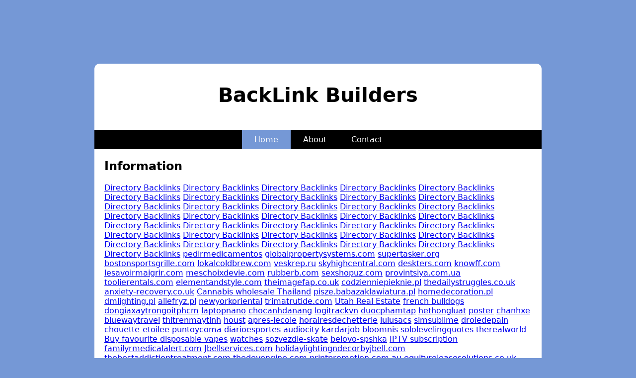

--- FILE ---
content_type: text/html
request_url: http://alverzoening.info/
body_size: 10609
content:
<!DOCTYPE html> 
<html lang='en-us'> 
    <head> 
        <title>BackLink Builders</title> 
        <meta http-equiv='Content-Type' content='text/html; charset=utf-8' />
        <meta name='generator' content='WordPress 6.2' />
        <style> 
            body { font-family: 'system-ui'; background-color: #7598d6; }main { display: block; position: relative; margin-top: 8rem; margin-bottom: 4rem; width: 80%; max-width: 900px; margin-left: auto; margin-right: auto; background-color: white; border-radius: 10px; min-height: 700px; } #title { padding: 40px 0 20px 0; text-align: center; font-size: 40px; } nav { background-color: black; color: white; } nav ul { list-style: none; padding-inline-start: 0px; display: flex; justify-content: center; } nav li{ padding: 10px 5px; } nav ul li:first-child{ background-color: #7598d6; } nav ul li:hover{ background-color: #7598d6; } nav a { color: white; text-decoration: none; padding: 20px; } article { padding: 0 20px 20px 20px; } footer { display: inline-block; position: absolute; bottom: 5px; right: 10px; color: #d2d3d4; }  
            @media only screen and (max-device-width: 800px) { main{ width: 95%; margin-top: 1rem; } }
        </style> 
    </head> 
    <body>
    <main>
        <h1 id='title'>BackLink Builders</h1>
        <header>
        <nav>
            <ul>
            <li><a href='#'>Home</a></li>
            <li><a href='#'>About</a></li>
            <li><a href='#'>Contact</a></li>
            </ul>
        </nav>
        </header>
        <article>
            <h2>Information</h2>
            <div>


    <a href="http://mindnote.info/">Directory Backlinks</a>
<a href="http://maraq.info/">Directory Backlinks</a>
<a href="http://angstforum.info/">Directory Backlinks</a>
<a href="http://zhendongshai.info/">Directory Backlinks</a>
<a href="http://webxl.info/">Directory Backlinks</a>
<a href="http://strafraum.info/">Directory Backlinks</a>
<a href="http://www.cocinandopasoapaso.info/">Directory Backlinks</a>
<a href="http://www.tierarzt-wiesbaden.info/">Directory Backlinks</a>
<a href="http://www.24hpflege.info/">Directory Backlinks</a>
<a href="http://www.mplatzer.info/">Directory Backlinks</a>
<a href="http://www.juvestabia.info/">Directory Backlinks</a>
<a href="http://www.jijel-dz.info/">Directory Backlinks</a>
<a href="http://www.riverhills.biz/">Directory Backlinks</a>
<a href="http://www.web-magic.biz/">Directory Backlinks</a>
<a href="http://www.cornerstonebible.info/">Directory Backlinks</a>
<a href="http://www.swiecino1462.info/">Directory Backlinks</a>
<a href="http://www.littleindia-arnesby.biz/">Directory Backlinks</a>
<a href="http://www.thailand-property.biz/">Directory Backlinks</a>
<a href="http://www.vladshow.biz/">Directory Backlinks</a>
<a href="http://www.gaziantepfenliseliler.biz/">Directory Backlinks</a>
<a href="http://www.freewebmastertools.biz/">Directory Backlinks</a>
<a href="http://www.magnoliadesigns.biz/">Directory Backlinks</a>
<a href="http://www.souledoutband.biz/">Directory Backlinks</a>
<a href="https://key777.biz/">Directory Backlinks</a>
<a href="http://hotelrussia.biz/">Directory Backlinks</a>
<a href="http://casparinn.biz/">Directory Backlinks</a>
<a href="http://www.raucher-entwoehnung.biz/">Directory Backlinks</a>
<a href="http://www.navelrings.biz/">Directory Backlinks</a>
<a href="http://www.gaudia.biz/">Directory Backlinks</a>
<a href="http://www.tamilstar.biz/">Directory Backlinks</a>
<a href="http://www.damascusknives.biz/">Directory Backlinks</a>
<a href="http://www.artofdentistry.biz/">Directory Backlinks</a>
<a href="http://www.preludio.biz/">Directory Backlinks</a>
<a href="http://www.moonlightgraphics.biz/">Directory Backlinks</a>
<a href="http://www.3ndy.biz/">Directory Backlinks</a>
<a href="http://www.zakynthos-villas.biz/">Directory Backlinks</a>





<a href="https://pedirmedicamentos.com/">pedirmedicamentos</a>
<a href="https://globalpropertysystems.com">globalpropertysystems.com</a>
<a href="https://supertasker.org">supertasker.org</a>
<a href="https://bostonsportsgrille.com">bostonsportsgrille.com</a>
<a href="https://lokalcoldbrew.com">lokalcoldbrew.com</a>
<a href="https://veskrep.ru/">veskrep.ru</a>
<a href="https://skyhighcentral.com">skyhighcentral.com</a>
<a href="https://deskters.com/">deskters.com</a>
<a href="https://knowff.com/">knowff.com</a>
<a href="https://lesavoirmaigrir.com/">lesavoirmaigrir.com</a>
<a href="https://meschoixdevie.com/">meschoixdevie.com</a>
<a href="https://rubberb.com/patek-philippe-watch-bands">rubberb.com</a>
<a href="https://sexshopuz.com/">sexshopuz.com</a>
<a href="https://provintsiya.com.ua/">provintsiya.com.ua</a>
<a href="https://toolierentals.com/">toolierentals.com</a>
<a href="https://elementandstyle.com/">elementandstyle.com</a>
<a href="https://theimagefap.co.uk/">theimagefap.co.uk</a>
<a href="https://codzienniepieknie.pl/">codzienniepieknie.pl</a>
<a href="https://thedailystruggles.co.uk/">thedailystruggles.co.uk</a>
<a href="https://anxiety-recovery.co.uk/">anxiety-recovery.co.uk</a>
<a href="https://www.solarfarm.me/">Cannabis wholesale Thailand</a>
<a href="https://pisze.babazaklawiatura.pl/">pisze.babazaklawiatura.pl</a>
<a href="https://homedecoration.pl/">homedecoration.pl</a>
<a href="https://dmlighting.pl/">dmlighting.pl</a>
<a href="https://allefryz.pl/">allefryz.pl</a>
<a href="https://www.newyorkoriental.com/post/escorts-family-relationships">newyorkoriental</a>
<a href="https://trimatrutide.com/">trimatrutide.com</a>
<a href="https://bestutahrealestate.com">Utah Real Estate</a>
<a href="https://amazingfrenchiepuppiesforrehoming.com/">french bulldogs</a>
<a href="https://dongiaxaytrongoitphcm.com/">dongiaxaytrongoitphcm</a>
<a href="https://laptopnano.com/">laptopnano</a>
<a href="https://chocanhdanang.com.vn/">chocanhdanang</a>
<a href="https://logitrackvn.com/vi">logitrackvn</a>
<a href="https://duocphamtap.com/">duocphamtap</a>
<a href="https://hethongluat.vn/">hethongluat</a>
<a href="https://poster.vn/">poster</a>
<a href="https://chanhxe.com.vn/">chanhxe</a>
<a href="https://bluewaytravel.vn/">bluewaytravel</a>
<a href="https://vsat.thitrenmaytinh.edu.vn/">thitrenmaytinh</a>
<a href="https://www.houst.com">houst</a>
<a href="https://www.apres-lecole.fr">apres-lecole</a>
<a href="https://horairesdechetterie.fr">horairesdechetterie</a>
<a href="https://www.lulusacs.fr">lulusacs</a>
<a href="https://www.simsublime.fr">simsublime</a>
<a href="https://www.droledepain.fr">droledepain</a>
<a href="https://www.chouette-etoilee.fr">chouette-etoilee</a>
<a href="https://www.puntoycoma.pe">puntoycoma</a>
<a href="https://www.diarioesportes.com">diarioesportes</a>
<a href="https://audiocity.co.th/shop/speaker.html">audiocity</a>
<a href="https://www.kardarjob.com">kardarjob</a>
<a href="https://bloomnis.com">bloomnis</a>
<a href="https://sololevelingquotes.com">sololevelingquotes</a>
<a href="https://therealworld.to">therealworld</a>
<a href="https://medicatedpsychs.com/">Buy favourite disposable vapes</a>
<a href="https://watcheros.com/">watches</a>
<a href="https://sozvezdie-skate.ru/">sozvezdie-skate</a>
<a href="https://belovo-spshka.com/">belovo-spshka</a>
<a href="https://iptvzebraline.com/">IPTV subscription</a>
<a href="https://familyrmedicalalert.com/">familyrmedicalalert.com</a>
<a href="https://Jbellservices.com">Jbellservices.com</a>
<a href="https://holidaylightingndecorbyjbell.com">holidaylightingndecorbyjbell.com</a>
<a href="https://www.thebestaddictiontreatment.com">thebestaddictiontreatment.com</a>
<a href="https://thedevengine.com/">thedevengine.com</a>
<a href="https://printpromotion.com.au">printpromotion.com.au</a>
<a href="https://equityreleasesolutions.co.uk">equityreleasesolutions.co.uk</a>
<a href="https://www.agencia-seo-local.com/">agencia-seo-local.com</a>
<a href="https://aiphotomaster.com/photo-upscale">aiphotomaster.com</a>
<a href="https://congtythietkexaydung.vn/">congtythietkexaydung.vn</a>
<a href="https://hoanghuynewcity-haiphong.com/">hoanghuynewcity-haiphong.com</a>
<a href="https://bhp.um-surabaya.ac.id/">bhp.um-surabaya.ac.id</a>
<a href="https://aerialexperience.de/">aerialexperience.de</a>
<a href="https://dielufterei.de/">dielufterei.de</a>
<a href="https://grammarpaths.com/">grammarpaths.com</a>
<a href="https://brightnis.com/">brightnis.com</a>
<a href="https://nameshive.com/">nameshive.com</a>
<a href="https://www.blcremodeling.com/">blcremodeling</a>
<a href="https://odkryjkrakow.pl">odkryjkrakow</a>
<a href="https://newyorkescortescort.com/relationships-between-escorts-clients/">newyorkescortescort</a>
<a href="https://tma247recovery.com">tma247recovery.com</a>
<a href="https://callgirlinlucknow.co.in/">callgirlinlucknow.co.in</a>
<a href="https://londoninsider.co.uk/">londoninsider.co.uk</a>
<a href="https://goonerdaily.com/">goonerdaily.com</a>
<a href="https://bitzuma.com/">bitzuma.com</a>
<a href="https://ibusiness.news/">ibusiness.news</a>
<a href="https://rankinggenerals.com/">rankinggenerals.com</a>
<a href="https://gamblingnews.uk/">gamblingnews.uk</a>
<a href="https://goedkope-hotels.net/">goedkope overnachtingen</a>
<a href="https://koopbacklink.nl/">backlinks kopen</a>
<a href="https://lekkerbegin.nl/">goed begin</a>
<a href="https://cellulitisbehandeling.eu/">cellulitis behandelen</a>
<a href="https://rente-vergelijking.nl/">rente vergelijken</a>
<a href="https://trolley.org.ua">trolley.org.ua</a>
<a href="https://administr-law.org.ua">administr-law.org.ua</a>
<a href="https://medbib.zt.ua">medbib.zt.ua</a>
<a href="https://61000.com.ua/">61000.com.ua</a>
<a href="https://79000.com.ua/">79000.com.ua</a>
<a href="https://dart-uk.co.uk/">dart-uk.co.uk</a>
<a href="https://2amagazines.com/">2amagazines.com</a>
<a href="https://fionaoutdoor.co.uk/">fionaoutdoor.co.uk</a>
<a href="https://foobol-prediction.com/">foobol-prediction.com</a>
<a href="https://blogyfi.com/">blogyfi.com</a>
<a href="https://carsthrive.com">carsthrive.com</a>
<a href="https://www.antiguachiamaitalia.it">Antigua and Barbuda</a>
<a href="https://sunandspeed.com/">sunandspeed.com</a>
<a href="https://theluxauthority.com/">theluxauthority.com</a>
<a href="https://congress.net/">congress.net</a>
<a href="https://connectwithme.co.in/">connectwithme.co.in</a>
<a href="https://lidarmos.com/">lidarmos.com</a>
<a href="https://magzly.com/">magzly.com</a>
<a href="https://ecmiss.co.uk/">ecmiss.co.uk</a>
<a href="https://markooolo.co.uk">markooolo.co.uk</a>
<a href="https://cornivel.co.uk/">cornivel.co.uk</a>
<a href="https://showmick.co.uk/">showmick.co.uk</a>
<a href="https://xlecz.co.uk/">xlecz.co.u</a>
<a href="https://binuscx.co.uk/">binuscx.co.uk</a>
<a href="https://gradelink.co.uk/">gradelink.co.uk</a>
<a href="https://hypeon.co.uk/">hypeon.co.uk</a>
<a href="https://etorial.co.uk/">etorial.co.uk</a>
<a href="https://denenmark.co.uk/">denenmark.co.uk</a>
<a href="https://jaxlimoservices.com/">jaxlimoservices.com</a>
<a href="https://skorost-interneta.com/en/">skorost-interneta.com</a>
<a href="https://www.sekillinicknameyazma.com/">sekillinicknameyazma.com</a>
<a href="https://www.vozhdenie-nn.ru/">vozhdenie-nn.ru</a>
<a href="https://dagman.ru/">dagman.ru</a>
<a href="https://getapkmarkets.com/">getapkmarkets.com</a>
<a href="https://googdesk.com/">googdesk.com</a>
<a href="https://bananafactorypv.com/">bananafactorypv.com</a>
<a href="https://couponcode.ng/">couponcode.ng</a>
<a href="https://gurumarketing.net/">gurumarketing.net</a>
<a href="https://reelsbusiness.com/">reelsbusiness.com</a>
<a href="https://inforoom.com.ua/">inforoom.com.ua</a>
<a href="https://shadeotech.com/">shadeotech.com</a>
<a href="https://www.newwavecatering.nl">Duurzame Catering</a> 
<a href="https://www.joynjoy.com">joynjoy</a>
<a href="https://solarpowerafrica.co.za">Soler panels</a>
<a href="https://tubecruel.com/">tubecruel.com</a>
<a href="https://jerseyhero.com">jerseyhero.com</a>
<a href="https://opopking.com">opopking.com</a>
<a href="https://www.clinicalvor.pt/">clinicalvor.pt</a>
<a href="https://bungaslot16a.com">bungaslot16a.com</a>
<a href="https://ericimmo.fr/">ericimmo.fr</a>
<a href="https://go88vie.com/">go88vie.com</a>
<a href="https://mydocshare.net/">mydocshare.net</a>
<a href="https://povonarua.com.br/">povonarua.com.br</a>
<a href="https://01km.ru/">01km.ru</a>
<a href="https://primevoip.bg/">primevoip.bg</a>
<a href="https://primevoip.com/">primevoip.com</a>
<a href="https://adami.com.ua/">adami.com.ua</a>
<a href="https://menumcdofr.com/mcdonalds-marseille/">menumcdofr.com</a>
<a href="https://fuelonline.com/seo/top-boston-seo-agencies-in-2026-a-complete-guide-to-the-citys-leading-search-experts/">fuelonline.com</a>
<a href="https://roofersinstevenage.co.uk/">roofersinstevenage.co.uk</a>
<a href="https://tryvibez.com/">tryvibez.com</a>
<a href="https://www.care.biz/">care.biz</a>
<a href="https://thebusbyway.com/">thebusbyway.com</a>
<a href="https://thehotspurway.com/">thehotspurway.com</a>
<a href="https://www.footballexpressnews.com/">footballexpressnews.com</a>
<a href="http://gmpisoexpert.lnwshop.com/">gmpisoexpert.lnwshop.com</a>
<a href="https://geekshub.net/">geekshub.net</a>
<a href="https://businessfinder.me/">businessfinder.me</a>
<a href="https://fumehqd.com/">Geek Bar Disposable Vape</a>
<a href="https://marineheating.co.uk/">boat heating</a>
<a href="https://stokegardening.co.uk/">landscaping stoke on tren</a>
<a href="https://qqlive.space/">qqlive.space</a>
<a href="https://timeforcreatives.com/">timeforcreatives.com</a>
<a href="https://nanohair.pl/">nanohair.pl</a>
<a href="https://lisbon-massage.com/">lisbon-massage.com</a>
<a href="https://kulibin-techno.ru/">kulibin-techno.ru</a>
<a href="https://landlabspb.ru/">landlabspb.ru</a>
<a href="https://www.carsforrent.ru/">carsforrent.ru</a>
<a href="https://poweredbythepeople.com/">poweredbythepeople.com</a>
<a href="https://gaythrive.com/">gaythrive.com</a>
<a href="https://dollyscleaning.com/">dollyscleaning.com</a>
<a href="https://Grammerwhisper.com/">Grammerwhisper.com</a>
<a href="https://slatestarcordex.com/">slatestarcordex.com</a>
<a href="https://wonderwaal.com/">wonderwaal.com</a>
<a href="https://re-thinkingethefuture.com/">re-thinkingethefuture.com</a>
<a href="https://videogammer.com/">videogammer.com</a>
<a href="https://www.wheretowatch.stream/">wheretowatch.stream</a>
<a href="https://oskvid.com/">oskvid.com</a>
<a href="https://twojwlasnyogrod.pl/">twojwlasnyogrod.pl</a>
<a href="https://dripndipusa.com/">dripndipusa.com</a>
<a href="https://sumy24.com.ua/">sumy24.com.ua</a>
<a href="https://24.lutsk.ua/">24.lutsk.ua</a>
<a href="https://galk.pl/">galk.pl</a>
<a href="https://lovewithtennis.com/">Tennis News Updates</a>
<a href="https://www.ffxcountytowing.com/">towing company fairfax va</a>
<a href="https://ukmilitia.com/">ukmilitia</a>
<a href="https://infototal.es/">Noticias</a>
<a href="https://whitebyonline.co.uk">whitebyonline.co.uk</a>
<a href="https://visitsderby.co.uk">visitsderby.co.uk</a>
<a href="https://spirithack.co.uk">spirithack.co.uk</a>
<a href="https://hilliier.co.uk">hilliier.co.uk</a>
<a href="https://boatsfolk.co.uk">boatsfolk.co.uk</a>
<a href="https://audleysvillages.co.uk">audleysvillages.co.uk</a>
<a href="https://lucknamepark.co.uk">lucknamepark.co.uk</a>
<a href="https://visitouthend.co.uk">visitouthend.co.uk</a>
<a href="https://lifesycles.co.uk">lifesycles.co.uk</a>
<a href="https://yoopie.co.uk">yoopie.co.uk</a>
<a href="https://newairships.com/">newairships.com</a>
<a href="https://h2testw.com/">h2testw.com</a>
<a href="https://www.ttstoreusa.com/">ttstoreusa.com</a>
<a href="https://www.indianstore.live/collections/ayurvedic-products">indianstore.live</a>
<a href="https://www.patundpatty.com">patundpatty.com</a>
<a href="https://kookswildride.com">kookswildride.com</a>
<a href="https://floor-land.co.uk">floor-land.co.uk</a>
<a href="https://stake-minespredictor.com">stake-minespredictor.com</a>
<a href="http://www.iberos.info">iberos.info</a>
<a href="http://www.nanyo.info">nanyo.info</a>
<a href="http://www.saint-barts.info">saint-barts.info</a>
<a href="http://www.design-lessons.info">design-lessons.info</a>
<a href="http://www.kbbs.info">kbbs.info</a>
<a href="http://www.kortings.info">kortings.info</a>
<a href="http://www.thermoshape.info">thermoshape.info</a>
<a href="https://www.wmglondon.com/">wmglondon.com</a>
<a href="https://yurartel.ru/">yurartel.ru</a>
<a href="https://foiz.pro/">foiz.pro</a>
<a href="https://drsherifhegazy.net/">drsherifhegazy.net</a>
<a href="https://freecvbuilder.org/">freecvbuilder.org</a>
<a href="https://calculatemyapy.com/">calculatemyapy.com</a>
<a href="https://kookswildride.com/">kookswildride.com</a>
<a href="https://baileyofbristols.co.uk/">baileyofbristols.co.uk</a>
<a href="https://propertyinvestmentssuk.co.uk/">propertyinvestmentssuk.co.uk</a>
<a href="https://kevinmullinphotography.co.uk/">kevinmullinphotography.co.uk</a>
<a href="https://scarpas.co.uk/">scarpas.co.uk</a>
<a href="https://downhalls.co.uk/">downhalls.co.uk</a>
<a href="https://seacitysmuseum.co.uk/">seacitysmuseum.co.uk</a>
<a href="https://greatyarmouthmerrcury.co.uk/">greatyarmouthmerrcury.co.uk</a>
<a href="https://genesresunited.co.uk/">genesresunited.co.uk</a>
<a href="https://hostandstays.co.uk/">hostandstays.co.uk</a>
<a href="https://gazettesherald.co.uk/">gazettesherald.co.uk</a>
<a href="https://budgetss.co.uk/">budgetss.co.uk</a>
<a href="https://headlandhotels.co.uk/">headlandhotels.co.uk</a>
<a href="https://llumo.co.uk/">llumo.co.uk</a>
<a href="https://ageukmobilitys.co.uk/">ageukmobilitys.co.uk</a>
<a href="https://thegiftexperiences.co.uk/">thegiftexperiences.co.uk</a>
<a href="https://www.tvmalaysia.live">tvmalaysia.live</a>
<a href="https://Buysleepingpillsuk.online">Buysleepingpillsuk.online</a>
<a href="https://iskra.org.ua">iskra.org.ua</a>
<a href="https://nerdcondo.com/">ซื้อคอนโด</a>
<a href="https://uppagerank.com/">รับทำเว็บไซต์</a>
<a href="https://critical-moment.org/tag/cass-cafe/">critical-moment</a>
<a href="https://www.cankaya-lastikci.com/">cankaya-lastikci</a>
<a href="https://go88vn.digital/">go88vn.digital</a>
<a href="https://teletutoriales.com/">teletutoriales</a>
<a href="https://suedostechweiz.ch/">suedostechweiz</a>
<a href="https://south-park-tv.fr/">south-park-tv</a>
<a href="https://spendenheld.org/">spendenheld</a>
<a href="https://www.churoblox.com/">churoblox</a>
<a href="https://john-system.com/">john-system</a>
<a href="https://itsupportking.com/">itsupportking</a>
<a href="https://m.e8asia.co/">e8asia</a>
<a href="https://bellesandlace.com/contact-us">bellesandlace</a>
<a href="https://wanoza.ai/">wanoza</a>
<a href="https://ween.sa/">ween</a>
<a href="https://biz-pro.net/">biz-pro</a>
<a href="https://wrzuc.info/">wrzuc</a>
<a href="https://glojasspecialist.com/">glojasspecialist</a>
<a href="https://maverickspecialty.com/">maverickspecialty</a>
<a href="https://straycattattoos.com/">straycattattoos</a>
<a href="https://thousandoaksfireside.com/">thousandoaksfiresid</a>
<a href="https://sisAutomations.com/">sisAutomations</a>
<a href="https://outToday.com/">outToday</a>
<a href="https://webr.us/">website designers</a>
<a href="https://eyy520.org/">eyy520.org</a>
<a href="https://www.fontana-eod.de/">fontana-eod.de</a>
<a href="https://cozymod.net/">cozymod.net</a>
<a href="https://e8asia.co/">e8asia.co</a>
<a href="https://baccarat-win.uk/">baccarat-win.uk</a>
<a href="https://arcticbuzzicecream.com/">arcticbuzzicecream.com</a>
<a href="https://cocktailstix.com/">cocktailstix.com</a>
<a href="https://beo-kombi-prevoz.rs/">beo-kombi-prevoz.rs</a>
<a href="https://similespark.com/">similespark.com</a>
<a href="https://punscorner.com/">punscorner.com</a>
<a href="https://quotifusion.com/">quotifusion.com</a>
<a href="https://f3one.com/">f3one.com</a>
<a href="https://ecc-studienreisen.de/">ecc-studienreisen.de</a>
<a href="https://vestone.ca/">vestone.ca</a>
<a href="https://info365.com.ua/">info365.com.ua</a>
<a href="https://aikdesigns.co.uk/">aikdesigns.co.uk</a>
<a href="https://freshtropicalfruitsAustralia.com">fresh tropical fruits Australia</a>
<a href="https://roncyfruitmarket.ca/">fruit market</a>
<a href="https://insidetechtalk.com/">insidetechtalk</a>
<a href="https://www.buaksib.net/livescore/">ผลบอลสด</a>
<a href="https://jomforum.com/">jomforum.com</a>
<a href="https://kyiv.ukrmedia.com.ua/">kyiv.ukrmedia.com.ua</a>
<a href="https://lutsk.ukrmedia.com.ua/">lutsk.ukrmedia.com.ua</a>
<a href="https://chernivtsi.ukrmedia.com.ua/">chernivtsi.ukrmedia.com.ua</a>
<a href="https://ternopil.ukrmedia.com.ua/">ternopil.ukrmedia.com.ua</a>
<a href="https://cherkasy.ukrmedia.com.ua/">cherkasy.ukrmedia.com.ua</a>
<a href="https://chernihiv.ukrmedia.com.ua/">chernihiv.ukrmedia.com.ua</a>
<a href="https://kryvyi-rih.ukrmedia.com.ua/">kryvyi-rih.ukrmedia.com.ua</a>
<a href="https://uzhhorod.ukrmedia.com.ua/">uzhhorod.ukrmedia.com.ua</a>
<a href="https://kropyvnytskyi.ukrmedia.com.ua/">kropyvnytskyi.ukrmedia.com.ua</a>
<a href="https://zaporizhzhia.ukrmedia.com.ua/">zaporizhzhia.ukrmedia.com.ua</a>
<a href="https://mykolaiv.ukrmedia.com.ua/">mykolaiv.ukrmedia.com.ua</a>
<a href="https://sumy.ukrmedia.com.ua/">sumy.ukrmedia.com.ua</a>
<a href="https://dnipro.ukrmedia.com.ua/">dnipro.ukrmedia.com.ua</a>
<a href="https://kharkiv.ukrmedia.com.ua/">kharkiv.ukrmedia.com.ua</a>
<a href="https://odesa.ukrmedia.com.ua/">odesa.ukrmedia.com.ua</a>
<a href="https://lviv.ukrmedia.com.ua/">lviv.ukrmedia.com.ua</a>
<a href="https://vinnytsia.ukrmedia.com.ua/">vinnytsia.ukrmedia.com.ua</a>
<a href="https://zhytomyr.ukrmedia.com.ua/">zhytomyr.ukrmedia.com.ua</a>
<a href="https://ivano-frankivsk.ukrmedia.com.ua/">ivano-frankivsk.ukrmedia.com.ua</a>
<a href="https://poltava.ukrmedia.com.ua/">poltava.ukrmedia.com.ua</a>
<a href="https://rivne.ukrmedia.com.ua/">rivne.ukrmedia.com.ua</a>
<a href="https://khmelnytskyi.ukrmedia.com.ua/">khmelnytskyi.ukrmedia.com.ua</a>
<a href="https://kherson.ukrmedia.com.ua/">kherson.ukrmedia.com.ua</a>
<a href="https://rouxa-ergasias-sardar.gr/endysi/">rouxa-ergasias-sardar.gr</a>
<a href="https://aroundyou.gr/">aroundyou.gr</a>
<a href="https://www.chinaexpeditiontours.com/china-tours/family-tours">chinaexpeditiontours.com</a>
<a href="https://riddlia.com/">riddlia.com</a>
<a href="https://punoramaa.com/">punoramaa.com</a>
<a href="https://grammarnestly.com/">grammarnestly.com</a>
<a href="https://www.danielwpodrozy.pl/">danielwpodrozy.pl</a>
<a href="https://www.relrules.com/">relrules.com</a>
<a href="https://interios.org.pl/">interios.org.pl</a>
<a href="https://howtointerview.pl/">howtointerview.pl</a>
<a href="https://www.19damoa.org/">19damoa.org</a>
<a href="https://fantasynameworld.com">fantasynameworld.com</a>
<a href="https://halalicons.com/">halalicons.com</a>
<a href="https://tgv88.app/">tgv88.app</a>
<a href="https://www.ttstoreusa.com/메이저사이트/">ttstoreusa</a>
<a href="https://quick-cpu.ru/">quick-cpu</a>
<a href="https://wapsbobetcasino.com/">wapsbobetcasino</a>
<a href="https://bfdcrew.pro">bfdcrew</a>
<a href="https://proigrok.ru/">proigrok</a>
<a href="https://babynameseasy.com/">babynameseasy</a>
<a href="https://inspireblessing.com/">inspireblessing</a>
<a href="https://s7yle.com/">s7yle</a>
<a href="https://henna-almadina.sa/">henna-almadina</a>
<a href="https://litpulse.lt/">litpulse</a>
<a href="https://londonite.co.uk/">londonite</a>
<a href="https://handbagangels.com/">handbagangels</a>
<a href="https://betpress.org/">betpress</a>
<a href="https://blessingsunshines.com/">blessingsunshines</a>
<a href="https://www.globe-romance.ch/home.html">globe-romance</a>
<a href="https://captiontimes.com/">captiontimes</a>
<a href="https://smartvsglobe.com/">smartvsglobe</a>
<a href="https://chilluva.lt/">chilluva</a>
<a href="https://www.diamondassociates.net/">hargatoto</a>
<a href="https://sbotopbet.net/">สโบท็อป</a>
<a href="https://critical-moment.org/calendar/">hargatoto</a>
<a href="https://choushokufes.com/">hargatoto</a>
<a href="https://maxcs48hs.com/">Teste iptv</a>
<a href="https://www.rateiopraconcurso.com/">rateio concurso</a>
<a href="https://clubedorateio.org/">rateio concurso</a>
<a href="https://sportsermon.in/">sports news</a>
<a href="https://smebrother.com/">香港公司注册处</a>
<a href="https://www.buaksib.net/">ข่าวฟุตบอลล่าสุด</a>
<a href="https://flexshop5.com/">레플리카쇼핑몰</a>
<a href="https://jazarimusic.com/">Indobet88</a>
<a href="https://linkbababola.org/">Prediksi Skor Sepakbola</a>
<a href="https://bababolaweb.com/">prediksi bola hari ini</a>
<a href="https://mawawards.co.uk/">mawawards.co.uk</a>
<a href="https://drhairmy.com/">drhairmy.com</a>
<a href="https://anvilnink.com/">anvilnink.com</a>
<a href="https://meister-job.de/">meister-job.de</a>
<a href="https://twolegal.es/">twolegal.es</a>
<a href="https://parmarthsadhna.com/">parmarthsadhna.com</a>
<a href="https://interios.org.pl/">interios.org.pl</a>
<a href="https://nicenecouncil.com/">nicenecouncil.com</a>
<a href="https://lublutv.net/">lublutv.net</a>
<a href="https://totoyou.net/">totoyou.net</a>
<a href="https://greektriplanner.me/">greektriplanner.me</a>
<a href="https://leveluplimo.com/">leveluplimo.com</a>
<a href="https://nickfinder.org/">nickfinder.org</a>
<a href="https://www.attorneyenginecopilot.com/">attorneyenginecopilot.com</a>
<a href="https://ferienwohnung-duhner-spitze.de/">ferienwohnung-duhner-spitze.de</a>
<a href="https://www.kikuyasu.com/">kikuyasu.com</a>
<a href="https://chilluva.lt">chilluva.lt</a>
<a href="http://sutom.net/">sutom.net</a>
<a href="http://blankcharacter.net/">blankcharacter.net</a>
<a href="https://proprofiledp.com/">proprofiledp.com</a>
<a href="https://grammarbeep.com/">grammarbeep.com</a>
<a href="https://bloxfruitscript.dev/">bloxfruitscript.dev</a>
<a href="https://groomingrelentless.com/">groomingrelentless.com</a>
<a href="https://ween.sa/">ween.sa</a>
<a href="https://spendenheld.org/">spendenheld.org</a>
<a href="https://taxiwokingairport.co.uk/">Woking Airport Taxi</a>
<a href="https://sell-overseas-property.com/">Sell International Property</a>
<a href="https://thaipropertyhub.com/">ประกาศขายที่ดิน</a>
<a href="https://www.jmajors.com">Affordable Wedding Dresses Charlotte NC</a>
<a href="https://s-botop.com/">สโบท็อป</a>
<a href="https://seolheonlife.com/">카지노사이트 바카라</a>
<a href="https://seolheonlife.com/카지노사이트/">카지노사이트</a>
<a href="https://ecogroupliverpool.co.uk/">ecogroupliverpool.co.uk</a>
<a href="https://merseysteamclean.co.uk/">merseysteamclean.co.uk</a>
<a href="https://www.ecocarpetcleaningliverpool.co.uk/">ecocarpetcleaningliverpool.co.uk</a>
<a href="https://babeltee.co.uk/">babeltee.co.uk</a>
<a href="https://bqreaders.co.uk/">bqreaders.co.uk</a>
<a href="https://qlutamin.co.uk/">qlutamin.co.uk</a>
<a href="https://malausa.co.uk/">malausa.co.uk</a>
<a href="https://piragnia.co.uk/">piragnia.co.uk</a>
<a href="https://ronenia.co.uk/">ronenia.co.uk</a>
<a href="https://eyebrass.co.uk/">eyebrass.co.uk</a>
<a href="https://vitilinox.co.uk/">vitilinox.co.uk</a>
<a href="https://cummerbund.co.uk/">cummerbund.co.uk</a>
<a href="https://anddiligence.co.uk/">anddiligence.co.uk</a>
<a href="https://usmich.co.uk/">usmich.co.uk</a>
<a href="https://cadibara.co.uk/">cadibara.co.uk</a>
<a href="https://holisterol.co.uk">holisterol.co.uk</a>
<a href="https://couplertv.co.uk/">couplertv.co.uk</a>
<a href="https://espadrilhas.co.uk/">espadrilhas.co.uk</a>
<a href="https://aahaan.co.uk">aahaan.co.uk</a>
<a href="https://hintsandthing.co.uk">hintsandthing.co.uk</a>
<a href="https://dailysportes.co.uk">dailysportes.co.uk</a>
<a href="https://wolwicharsenal.co.uk">wolwicharsenal.co.uk</a>
<a href="https://radiosexe.co.uk">radiosexe.co.uk</a>
<a href="https://gardencentreeguide.co.uk">gardencentreeguide.co.uk</a>
<a href="https://lotania.co.uk">lotania.co.uk</a>
<a href="https://yourharogate.co.uk">yourharogate.co.uk</a>
<a href="https://adgefrin.co.uk/">adgefrin.co.uk</a>
<a href="https://kia-finance.com/">kia-finance.com</a>
<a href="https://nutribliss.us/">nutribliss.us</a>
<a href="https://arahamarket.com/">arahamarket.com</a>
<a href="https://legendarythugs.com/">legendarythugs.com</a>
<a href="https://blessings123.com/">blessings123.com</a>
<a href="https://smilepuns.com/">smilepuns.com</a>
<a href="https://lingorae.com/">lingorae.com</a>
<a href="https://punsvibe.com/">punsvibe.com</a>
<a href="https://punsvibe.com/">punsvibe.com</a>
<a href="https://starbuckscaloriecalc.com/">starbuckscaloriecalc.com</a>
<a href="https://bulletin.so/">bulletin.so</a>
<a href="https://karnatakanewsbeat.com/">karnatakanewsbeat.com</a>
<a href="https://waybar.org/">waybar.org</a>
<a href="https://ecofico.com/">ecofico.com</a>
<a href="https://starbuckscaloriecalc.com/">starbuckscaloriecalc.com</a>
<a href="https://punsvibe.com/">punsvibe.com</a>
<a href="https://nikitina-kuziakova.ru/">nikitina-kuziakova.ru</a>
<a href="https://coinworldstory.com/">coinworldstory.com</a>
<a href="https://coinroop.com/">coinroop.com</a>
<a href="https://zamon.uz/">zamon.uz</a>
<a href="https://blue-aaset.com/">blue-aaset.com</a>
<a href="https://www.jessmods.com/">jessmods.com</a>
<a href="https://adultsmart.com.au/">adult shop</a>





<a href="https://smarterairpuffs.com">smarterairpuffs.com</a>
<a href="https://emiratesnoor.com/">emiratesnoor.com</a>
<a href="https://pansionat-tulskij-dedushka.ru/">pansionat-tulskij-dedushka.ru</a>
<a href="https://vofficesingapore.com/">vofficesingapore.com</a>
<a href="https://tacticalinvestor.com/">tacticalinvestor.com</a>
<a href="https://fmtc.fr/">fmtc.fr</a>
<a href="https://slimacu.fr/">slimacu.fr</a>
<a href="https://traffnews.com">traffnews.com</a>
<a href="https://winrating.ru">winrating.ru</a>
<a href="https://www.cerebralpalsycenter.com/">cerebralpalsycenter.com</a>
<a href="https://www.hotelcenter.nl/">hotelcenter.nl</a>
<a href="https://ukuniversity.hk">ukuniversity.hk</a>
<a href="https://pettravel.hk">pettravel.hk</a>
<a href="https://www.ccnalaw.com/">ccnalaw.com</a>
<a href="https://www.cerebralpalsycenter.com/">cerebralpalsycenter.com</a>
<a href="https://paywallbypass.net/">paywallbypass.net</a>
<a href="https://slotnara2.com/">slotnara2.com</a>
<a href="https://softfootprints.com/">softfootprints.com</a>
<a href="https://activenturesafrica.com/">activenturesafrica.com</a>
<a href="https://nhatvip.plus/">nhatvip.plus</a>
<a href="https://9win.us.org/">9win.us.org</a>
<a href="https://ukuniversity.hk">ukuniversity.hk</a>
<a href="https://pettravel.hk">pettravel.hk</a>
<a href="https://transcendrejuvenation.com">transcendrejuvenation.com</a>
<a href="https://www.lascaffoldingpros.com/">lascaffoldingpros.com</a>
<a href="https://autoposter.ai/">autoposter.ai</a>
<a href="https://lyon-aeroport.taxi/">lyon-aeroport.taxi</a>
<a href="https://growthScribe.com">growthScribe.com</a>
<a href="https://startupBooted.com">startupBooted.com</a>
<a href="https://growthNavigate.com">growthNavigate.com</a>
<a href="https://snapchatPlanets.net">snapchatPlanets.net</a>
<a href="https://missTechy.com">missTechy.com</a>
<a href="https://blueskyscrubs.com/">blueskyscrubs.com</a>
<a href="https://cookingforums.net">cookingforums.net</a>
<a href="https://rindx.com/">rindx.com</a>
<a href="https://glojasaesthetic.com/">glojasaesthetic.com</a>
<a href="https://Vapebolag.se">Vapebolag.se</a>
<a href="https://le-journal-business.fr/">le-journal-business.fr</a>
<a href="https://www.shubindia.com">shubindia.com</a>
<a href="https://nintendo-switch-2.fr/">nintendo-switch-2.fr</a>
<a href="https://cars-data.org/">cars-data.org</a>
<a href="https://byc-news.de/">byc-news.de</a>
<a href="https://paidclinicaltrial.com/">clinical studies near me</a>
<a href="https://pbv88.bid/">pbv88.bid</a>
<a href="https://techmagzinepure.com/">techmagzinepure.com</a>
<a href="https://www.fitvyr.com">Smart Home Gym</a>
<a href="https://lunchtimeresults.info">lunchtime</a>
<a href="https://www.citywide-electric.com">Atlanta Premier Electricians</a>
<a href="https://www.muslimmarriageevents.info">muslimmarriageevents.info</a>
<a href="https://lemondedelasecurite.fr">sécurité</a>
<a href="https://www.grandseducteur.com/">grandseducteur</a>
<a href="https://www.bras-de-fer.fr/">bras-de-fer</a>
<a href="https://www.transports-express-caraibes.fr/blog">transports-express-caraibes</a>
<a href="https://www.rj-home-solar.fr/">rj-home-solar</a>
<a href="https://therealworld.to/">therealworld.to</a>
<a href="https://siguiendolasenda.es/">siguiendolasenda.es</a>
<a href="https://autoposter.ai/">autoposter.ai</a>
<a href="https://www.waterdamageaustin.com/">waterdamageaustin.com</a>
<a href="https://siivousmaalaus.fi/">maalausliike</a>
<a href="https://rankdit.com/">rankdit.com</a>
<a href="https://jagritidham.com/">jagritidham.com</a>
<a href="https://infinityheights.in/">infinityheights.in</a>
<a href="https://infinitybusinesscentre.com/">infinitybusinesscentre.com</a>
<a href="https://infinitygroupretail.com/">infinitygroupretail.com</a>
<a href="https://www.Resindriveways.co.uk">Resin Driveway</a>
<a href="https://welcometoua.net/">welcometoua.net</a>
<a href="https://modnadiva.com/">modnadiva.com</a>
<a href="https://novastrava.com/">novastrava.com</a>
<a href="https://schipholvertrek.nl">schipholvertrek</a> 
<a href="https://uk-betting-sites.co.uk">uk-betting-sites</a>
<a href="https://sciontechnical.com">tech recruiting agencies</a>
<a href="https://www.premiervisagroup.com">immigration</a>
<a href="https://jobzsa.net">وظائف بالسعودية</a>
<a href="https://businessfinder.me/">business for sale in dubai</a>
<a href="https://b52club.trading/">b52club.trading</a>
<a href="https://qau.edu.ye">Queen Arwa university</a>
<a href="https://matchdating.com.hk">Matchdating.com.hk</a>
<a href="https://matchdating.hk">Matchdating.hk</a>
<a href="https://datingagency.com.hk">Datingagency.com.hk</a>
<a href="https://datingapp.com.hk">Datingapp.com.hk</a>
<a href="https://speeddating.com.hk">Speeddating.com.hk</a>
<a href="https://single.com.hk">Single.com.hk</a>
<a href="https://perfectlove.com.hk">Perfectlove.com.hk</a>
<a href="https://ukuniversity.com.hk">Ukuniversity.com.hk</a>
<a href="https://pettravel.com.hk">Pettravel.com.hk</a>
<a href="https://hkuniversity.com">Hkuniversity.com</a>
<a href="https://www.mantom.de">mantom.de</a>
<a href="https://www.rentacarsrilankahbs.com/">rentacarsrilankahbs.com</a>
<a href="https://www.care.biz">care.biz</a>
<a href="https://mega.if.ua/">mega.if.ua</a>
<a href="https://teplodar.biz.ua/">teplodar.biz.ua</a>
<a href="https://smartautomove.com/">smartautomove.com</a>
<a href="https://banglar24ghanta.com/">banglar24ghanta.com</a>
<a href="https://herclinic.my/">herclinic.my</a>
<a href="https://smartautomove.com/">smartautomove.com</a>
<a href="https://davidsguide.com">davidsguide.com</a>
<a href="https://siguiendolasenda.es/">siguiendolasenda.es</a>
<a href="https://affirmingdads.com/">affirmingdads.com</a>
<a href="https://www.patundpatty.com">patundpatty.com</a>
<a href="https://floor-land.co.uk">floor-land.co.uk</a>
<a href="https://davidsguide.com/">davidsguide.com</a>
<a href="https://smartautomove.com/">smartautomove.com</a>
<a href="https://markoweswiece.pl/">markoweswiece.pl</a>
<a href="https://sosugary.com">sosugary.com</a>
<a href="https://wyklady.org">wyklady.org</a>
<a href="https://www.cozmalab.com/">cozmalab.com</a>
<a href="https://e-kinerja.um-surabaya.ac.id/">e-kinerja.um-surabaya</a>
<a href="https://allstatebail.org">Bail Bonds Near Me in Ohio</a>
<a href="https://www.nkud.com">nkud</a>

<a href="https://finforum.info/">finforum.info</a>
<a href="https://betboom.ru">betboom.ru</a>
<a href="https://customdrapeslosangeles.com">customdrapeslosangeles.com</a>
<a href="https://smartbuyjournal.com/">smartbuyjournal.com</a>
<a href="https://facecheck.id/">reverse image search</a>
<a href="https://ju.edu.sa">ju.edu.sa</a>
<a href="https://license-medical.com/">license-medical.com</a>
<a href="https://reflexknees.com/">reflexknees.com</a>
<a href="https://www.elerno.se/">elerno.se</a>
<a href="https://renelashes.co.uk/">renelashes.co.uk</a>
<a href="https://tv7942.com/">tv7942.com</a>
<a href="https://starters-alternators.co.uk/">starters-alternators.co.uk</a>
<a href="https://www.rotatingelectrics.co.uk/">rotatingelectrics.co.uk</a>
<a href="https://decomica.com/">decomica.com</a>
<a href="https://fitvyr.com">fitvyr.com</a>
<a href="https://www.icp.info.pl">icp.info.pl</a>
<a href="https://velvetmagazines.com/">velvetmagazines.com</a>
<a href="https://tictachouse.fr/">tictachouse.fr</a>
<a href="https://tresure-clinic.com/">tresure-clinic.com</a>
<a href="https://grandislandgoa.com/contact/">grandislandgoa.com</a>
<a href="https://konsultamd.ph/">konsultamd.ph</a>
<a href="https://vash.kyiv.ua/">vash.kyiv.ua</a>
<a href="https://pro.rivne.ua/">pro.rivne.ua</a>
<a href="https://pro.lviv.ua/">pro.lviv.ua</a>
<a href="https://pro.vn.ua/">pro.vn.ua</a>
<a href="https://nashdnipro.dp.ua/">nashdnipro.dp.ua</a>
<a href="https://pro.kharkiv.ua/">pro.kharkiv.ua</a>
<a href="https://pro.odesa.ua/">pro.odesa.ua</a>
<a href="https://auto-bazar.com.ua/">auto-bazar.com.ua</a>
<a href="https://vash.if.ua/">vash.if.ua</a>
<a href="https://vtop-shop.com.ua/">vtop-shop.com.ua</a>
<a href="https://star-sat.com.ua/">star-sat.com.ua</a>
<a href="https://vsepro.com.ua/">vsepro.com.ua</a>
<a href="https://pro.km.ua/">pro.km.ua</a>
<a href="https://largesthq.com/">largesthq.com</a>
<a href="https://parkside-shop.com.ua/">parkside-shop.com.ua</a>
<a href="https://yougdz.com.ua/">yougdz.com.ua</a>
<a href="https://dezmedtex.com.ua/">dezmedtex.com.ua</a>
<a href="https://pro.zt.ua/">pro.zt.ua</a>
<a href="https://vanrise.com.ua/">vanrise.com.ua</a>
<a href="https://dlyazdorovya.com.ua/">dlyazdorovya.com.ua</a>
<a href="https://tekstil-shop.com.ua/">tekstil-shop.com.ua</a>
<a href="https://tehkom.com.ua/">tehkom.com.ua</a>
<a href="https://allinclusivehotelsgr.com/">allinclusivehotelsgr.com</a>
<a href="https://mediapoint.com.ua/">mediapoint.com.ua</a>
<a href="https://chomychki.com.ua/">chomychki.com.ua</a>
<a href="https://technolist.com.ua/">technolist.com.ua</a>
<a href="https://buildroom.com.ua/">buildroom.com.ua</a>
<a href="https://www.kikuyasu.com/">kikuyasu.com</a>
<a href="https://ferienwohnung-duhner-spitze.de/">ferienwohnung-duhner-spitze.de</a>
<a href="https://banglocaps.com/">banglocaps.com</a>
<a href="https://punopedia.com/">punopedia.com</a>
<a href="https://interios.org.pl/">interios.org.pl</a>
<a href="https://vidik.cc/">vidik.cc</a>
<a href="https://senkoart.pl/">senkoart.pl</a>
<a href="https://designedcurated.com/">designedcurated.com</a>
<a href="https://californiamachinerymovers.com/">californiamachinerymovers.com</a>
<a href="https://grounderssource.com/">grounderssource.com</a>
<a href="https://crmwhata.com/">crmwhata.com</a>
<a href="https://onlytoday.com.ua/">onlytoday.com.ua</a>
<a href="https://superkomp.com.ua/">superkomp.com.ua</a>
<a href="https://infokvazar.com.ua/">infokvazar.com.ua</a>
<a href="https://www.cplanetnp.com">cplanetnp.com</a>
<a href="https://tnssolutions.co.uk/">tnssolutions.co.uk</a>
<a href="https://ohvely.net/">ohvely.net</a>
<a href="https://www.airductcleaningaustin.com/">airductcleaningaustin.com</a>


<ul>
<li><a href="https://www.kovodirekt.de/" target="_blank" rel="noopener">KFZ Gutachten</a></li>
<li><a href="https://www.merz-drucklufttechnik.de/" target="_blank" rel="noopener">Drucklufttechnik</a></li>
<li><a href="https://webjoker-internetagentur.de/" target="_blank" rel="noopener">webjoker</a></li>
</ul>







  </div>
        </article>
        <footer>
            Powered by Backlinks Providers☺️
        </footer>
    </main>
    </body>
</html>